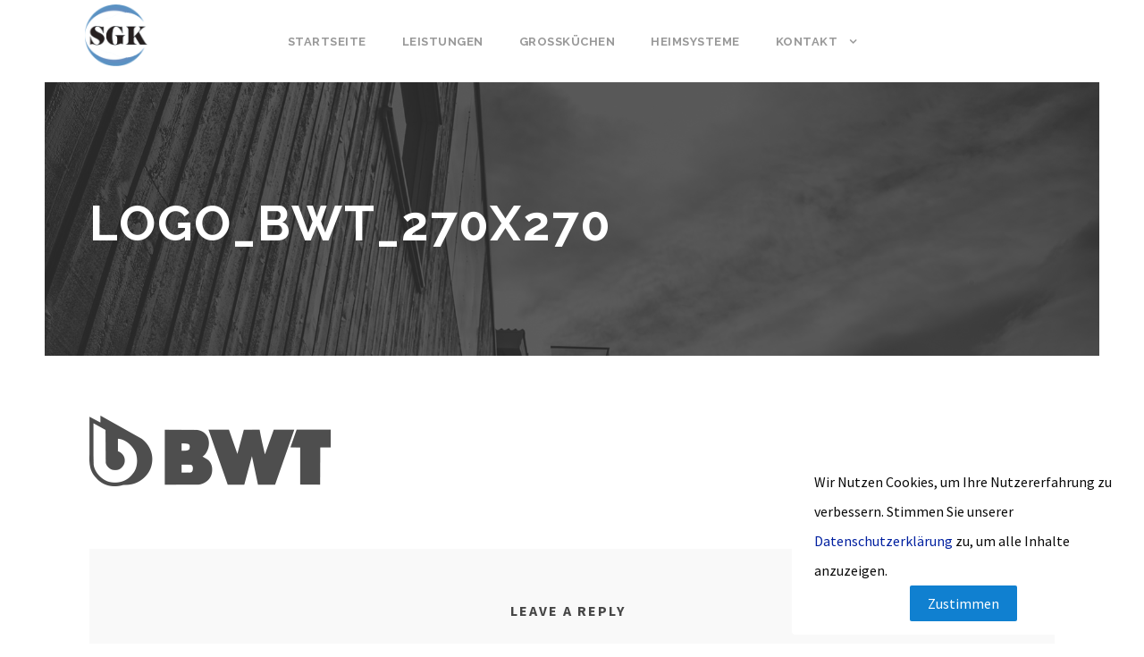

--- FILE ---
content_type: text/html; charset=UTF-8
request_url: https://www.sgk-mv.com/home/logo_bwt_270x270
body_size: 11120
content:
<!DOCTYPE html>
<html lang="de" class="no-js">
<head>
	<meta charset="UTF-8">
	<meta name="viewport" content="width=device-width, initial-scale=1">
	<link rel="profile" href="http://gmpg.org/xfn/11">
	<link rel="pingback" href="https://www.sgk-mv.com/xmlrpc.php">
	<title>Logo_BWT_270x270 &#8211; SGK MV</title>
<meta name='robots' content='max-image-preview:large' />

<!-- All in One SEO Pack 3.2.3 bis Michael Torbert von Semper Fi Web Designob_start_detected [-1,-1] -->

<meta name="keywords"  content="service,notfall,mecklenburg,vorpommern,anschaffung,wartung,installation,fachverband,getränkeschankanlagen,getränkeausschank,sicherheitstechnische prüfung,post,mix,training,warmkarbonatoren,kreislaufkarbonatoren,postmix,postmixschankhähne,spaqa,wasserspender,berater,druckminderer,analog,gaswarn,system,kunde,hygiene,hygieneschulung,schankanlagenreinigung,desinfizieren,kohlendioxid,lebensmittelgase,gaswarngerät,gaswarnanlage,kaffee,siebträger,kaffemschine,siebträgermaschine,desinfektionsverfahren,reinigungsverfahren,störungsbehebung,montage,wasserveredelung,grohe,blue,micro,matic,inbetriebnahme,brixeinstellung,getränketechnik,getränkeservice,reinigung,schankanlagen,winterhalter,bravilor,benamst,melitta,animo,ceado,jura,btw,faema,mahlkönig,necta,reneka,swiss espresso systems,e versys,servomat,steigler,brita,aquico,unterbichler,prosoda,schwerin,lübeck,hamburg,greifswald,waren,müritz,stralsund,rügen,rostock,bad doberan,kühlungsborn,neubrandenburg,neustrelitz,pasewalk,prenzlau,blau am see,güstrow,demmin,wollgast,wolgast,zinnowitz,heringsdorf,dorf mecklenburg,brandenburg,negast,tafelwasser,filter,sanitation,pre-mix,pre,wasser,sprudel,sprudelwasser,m/v,getränke,technik,wechsel,filterwechsel,bierleitungsreinigung,kälte,klima,lüftung,tafelwasseranlage,chemie,reiniger,entkalker,entkalkung,milschaumreiniger,großküchen,großküchentechnik,zapfanlage,zapfhähne,reparaturen,schankanlagenreinigung stralsund,wasserfilter,klarspühler,zubehör,gefährdungsbeurteilung,wiederkehrende prüfung,durchlaufkühler,begleitkühler,bvsg,kombidämpfer,bangmarie,monteur," />

<script type="application/ld+json" class="aioseop-schema">{}</script>
<link rel="canonical" href="https://www.sgk-mv.com/home/logo_bwt_270x270" />
<!-- All in One SEO Pack -->
<link rel='dns-prefetch' href='//www.sgk-mv.com' />
<link rel='dns-prefetch' href='//fonts.googleapis.com' />
<link rel="alternate" type="application/rss+xml" title="SGK MV &raquo; Feed" href="https://www.sgk-mv.com/feed" />
<link rel="alternate" type="application/rss+xml" title="SGK MV &raquo; Kommentar-Feed" href="https://www.sgk-mv.com/comments/feed" />
<link rel="alternate" type="application/rss+xml" title="SGK MV &raquo; Kommentar-Feed zu Logo_BWT_270x270" href="https://www.sgk-mv.com/home/logo_bwt_270x270/feed" />
<script type="text/javascript">
window._wpemojiSettings = {"baseUrl":"https:\/\/s.w.org\/images\/core\/emoji\/14.0.0\/72x72\/","ext":".png","svgUrl":"https:\/\/s.w.org\/images\/core\/emoji\/14.0.0\/svg\/","svgExt":".svg","source":{"concatemoji":"https:\/\/www.sgk-mv.com\/wp-includes\/js\/wp-emoji-release.min.js?ver=6.2.8"}};
/*! This file is auto-generated */
!function(e,a,t){var n,r,o,i=a.createElement("canvas"),p=i.getContext&&i.getContext("2d");function s(e,t){p.clearRect(0,0,i.width,i.height),p.fillText(e,0,0);e=i.toDataURL();return p.clearRect(0,0,i.width,i.height),p.fillText(t,0,0),e===i.toDataURL()}function c(e){var t=a.createElement("script");t.src=e,t.defer=t.type="text/javascript",a.getElementsByTagName("head")[0].appendChild(t)}for(o=Array("flag","emoji"),t.supports={everything:!0,everythingExceptFlag:!0},r=0;r<o.length;r++)t.supports[o[r]]=function(e){if(p&&p.fillText)switch(p.textBaseline="top",p.font="600 32px Arial",e){case"flag":return s("\ud83c\udff3\ufe0f\u200d\u26a7\ufe0f","\ud83c\udff3\ufe0f\u200b\u26a7\ufe0f")?!1:!s("\ud83c\uddfa\ud83c\uddf3","\ud83c\uddfa\u200b\ud83c\uddf3")&&!s("\ud83c\udff4\udb40\udc67\udb40\udc62\udb40\udc65\udb40\udc6e\udb40\udc67\udb40\udc7f","\ud83c\udff4\u200b\udb40\udc67\u200b\udb40\udc62\u200b\udb40\udc65\u200b\udb40\udc6e\u200b\udb40\udc67\u200b\udb40\udc7f");case"emoji":return!s("\ud83e\udef1\ud83c\udffb\u200d\ud83e\udef2\ud83c\udfff","\ud83e\udef1\ud83c\udffb\u200b\ud83e\udef2\ud83c\udfff")}return!1}(o[r]),t.supports.everything=t.supports.everything&&t.supports[o[r]],"flag"!==o[r]&&(t.supports.everythingExceptFlag=t.supports.everythingExceptFlag&&t.supports[o[r]]);t.supports.everythingExceptFlag=t.supports.everythingExceptFlag&&!t.supports.flag,t.DOMReady=!1,t.readyCallback=function(){t.DOMReady=!0},t.supports.everything||(n=function(){t.readyCallback()},a.addEventListener?(a.addEventListener("DOMContentLoaded",n,!1),e.addEventListener("load",n,!1)):(e.attachEvent("onload",n),a.attachEvent("onreadystatechange",function(){"complete"===a.readyState&&t.readyCallback()})),(e=t.source||{}).concatemoji?c(e.concatemoji):e.wpemoji&&e.twemoji&&(c(e.twemoji),c(e.wpemoji)))}(window,document,window._wpemojiSettings);
</script>
<style type="text/css">
img.wp-smiley,
img.emoji {
	display: inline !important;
	border: none !important;
	box-shadow: none !important;
	height: 1em !important;
	width: 1em !important;
	margin: 0 0.07em !important;
	vertical-align: -0.1em !important;
	background: none !important;
	padding: 0 !important;
}
</style>
	<link rel='stylesheet' id='wp-block-library-css' href='https://www.sgk-mv.com/wp-includes/css/dist/block-library/style.min.css?ver=6.2.8' type='text/css' media='all' />
<link rel='stylesheet' id='classic-theme-styles-css' href='https://www.sgk-mv.com/wp-includes/css/classic-themes.min.css?ver=6.2.8' type='text/css' media='all' />
<style id='global-styles-inline-css' type='text/css'>
body{--wp--preset--color--black: #000000;--wp--preset--color--cyan-bluish-gray: #abb8c3;--wp--preset--color--white: #ffffff;--wp--preset--color--pale-pink: #f78da7;--wp--preset--color--vivid-red: #cf2e2e;--wp--preset--color--luminous-vivid-orange: #ff6900;--wp--preset--color--luminous-vivid-amber: #fcb900;--wp--preset--color--light-green-cyan: #7bdcb5;--wp--preset--color--vivid-green-cyan: #00d084;--wp--preset--color--pale-cyan-blue: #8ed1fc;--wp--preset--color--vivid-cyan-blue: #0693e3;--wp--preset--color--vivid-purple: #9b51e0;--wp--preset--gradient--vivid-cyan-blue-to-vivid-purple: linear-gradient(135deg,rgba(6,147,227,1) 0%,rgb(155,81,224) 100%);--wp--preset--gradient--light-green-cyan-to-vivid-green-cyan: linear-gradient(135deg,rgb(122,220,180) 0%,rgb(0,208,130) 100%);--wp--preset--gradient--luminous-vivid-amber-to-luminous-vivid-orange: linear-gradient(135deg,rgba(252,185,0,1) 0%,rgba(255,105,0,1) 100%);--wp--preset--gradient--luminous-vivid-orange-to-vivid-red: linear-gradient(135deg,rgba(255,105,0,1) 0%,rgb(207,46,46) 100%);--wp--preset--gradient--very-light-gray-to-cyan-bluish-gray: linear-gradient(135deg,rgb(238,238,238) 0%,rgb(169,184,195) 100%);--wp--preset--gradient--cool-to-warm-spectrum: linear-gradient(135deg,rgb(74,234,220) 0%,rgb(151,120,209) 20%,rgb(207,42,186) 40%,rgb(238,44,130) 60%,rgb(251,105,98) 80%,rgb(254,248,76) 100%);--wp--preset--gradient--blush-light-purple: linear-gradient(135deg,rgb(255,206,236) 0%,rgb(152,150,240) 100%);--wp--preset--gradient--blush-bordeaux: linear-gradient(135deg,rgb(254,205,165) 0%,rgb(254,45,45) 50%,rgb(107,0,62) 100%);--wp--preset--gradient--luminous-dusk: linear-gradient(135deg,rgb(255,203,112) 0%,rgb(199,81,192) 50%,rgb(65,88,208) 100%);--wp--preset--gradient--pale-ocean: linear-gradient(135deg,rgb(255,245,203) 0%,rgb(182,227,212) 50%,rgb(51,167,181) 100%);--wp--preset--gradient--electric-grass: linear-gradient(135deg,rgb(202,248,128) 0%,rgb(113,206,126) 100%);--wp--preset--gradient--midnight: linear-gradient(135deg,rgb(2,3,129) 0%,rgb(40,116,252) 100%);--wp--preset--duotone--dark-grayscale: url('#wp-duotone-dark-grayscale');--wp--preset--duotone--grayscale: url('#wp-duotone-grayscale');--wp--preset--duotone--purple-yellow: url('#wp-duotone-purple-yellow');--wp--preset--duotone--blue-red: url('#wp-duotone-blue-red');--wp--preset--duotone--midnight: url('#wp-duotone-midnight');--wp--preset--duotone--magenta-yellow: url('#wp-duotone-magenta-yellow');--wp--preset--duotone--purple-green: url('#wp-duotone-purple-green');--wp--preset--duotone--blue-orange: url('#wp-duotone-blue-orange');--wp--preset--font-size--small: 13px;--wp--preset--font-size--medium: 20px;--wp--preset--font-size--large: 36px;--wp--preset--font-size--x-large: 42px;--wp--preset--spacing--20: 0.44rem;--wp--preset--spacing--30: 0.67rem;--wp--preset--spacing--40: 1rem;--wp--preset--spacing--50: 1.5rem;--wp--preset--spacing--60: 2.25rem;--wp--preset--spacing--70: 3.38rem;--wp--preset--spacing--80: 5.06rem;--wp--preset--shadow--natural: 6px 6px 9px rgba(0, 0, 0, 0.2);--wp--preset--shadow--deep: 12px 12px 50px rgba(0, 0, 0, 0.4);--wp--preset--shadow--sharp: 6px 6px 0px rgba(0, 0, 0, 0.2);--wp--preset--shadow--outlined: 6px 6px 0px -3px rgba(255, 255, 255, 1), 6px 6px rgba(0, 0, 0, 1);--wp--preset--shadow--crisp: 6px 6px 0px rgba(0, 0, 0, 1);}:where(.is-layout-flex){gap: 0.5em;}body .is-layout-flow > .alignleft{float: left;margin-inline-start: 0;margin-inline-end: 2em;}body .is-layout-flow > .alignright{float: right;margin-inline-start: 2em;margin-inline-end: 0;}body .is-layout-flow > .aligncenter{margin-left: auto !important;margin-right: auto !important;}body .is-layout-constrained > .alignleft{float: left;margin-inline-start: 0;margin-inline-end: 2em;}body .is-layout-constrained > .alignright{float: right;margin-inline-start: 2em;margin-inline-end: 0;}body .is-layout-constrained > .aligncenter{margin-left: auto !important;margin-right: auto !important;}body .is-layout-constrained > :where(:not(.alignleft):not(.alignright):not(.alignfull)){max-width: var(--wp--style--global--content-size);margin-left: auto !important;margin-right: auto !important;}body .is-layout-constrained > .alignwide{max-width: var(--wp--style--global--wide-size);}body .is-layout-flex{display: flex;}body .is-layout-flex{flex-wrap: wrap;align-items: center;}body .is-layout-flex > *{margin: 0;}:where(.wp-block-columns.is-layout-flex){gap: 2em;}.has-black-color{color: var(--wp--preset--color--black) !important;}.has-cyan-bluish-gray-color{color: var(--wp--preset--color--cyan-bluish-gray) !important;}.has-white-color{color: var(--wp--preset--color--white) !important;}.has-pale-pink-color{color: var(--wp--preset--color--pale-pink) !important;}.has-vivid-red-color{color: var(--wp--preset--color--vivid-red) !important;}.has-luminous-vivid-orange-color{color: var(--wp--preset--color--luminous-vivid-orange) !important;}.has-luminous-vivid-amber-color{color: var(--wp--preset--color--luminous-vivid-amber) !important;}.has-light-green-cyan-color{color: var(--wp--preset--color--light-green-cyan) !important;}.has-vivid-green-cyan-color{color: var(--wp--preset--color--vivid-green-cyan) !important;}.has-pale-cyan-blue-color{color: var(--wp--preset--color--pale-cyan-blue) !important;}.has-vivid-cyan-blue-color{color: var(--wp--preset--color--vivid-cyan-blue) !important;}.has-vivid-purple-color{color: var(--wp--preset--color--vivid-purple) !important;}.has-black-background-color{background-color: var(--wp--preset--color--black) !important;}.has-cyan-bluish-gray-background-color{background-color: var(--wp--preset--color--cyan-bluish-gray) !important;}.has-white-background-color{background-color: var(--wp--preset--color--white) !important;}.has-pale-pink-background-color{background-color: var(--wp--preset--color--pale-pink) !important;}.has-vivid-red-background-color{background-color: var(--wp--preset--color--vivid-red) !important;}.has-luminous-vivid-orange-background-color{background-color: var(--wp--preset--color--luminous-vivid-orange) !important;}.has-luminous-vivid-amber-background-color{background-color: var(--wp--preset--color--luminous-vivid-amber) !important;}.has-light-green-cyan-background-color{background-color: var(--wp--preset--color--light-green-cyan) !important;}.has-vivid-green-cyan-background-color{background-color: var(--wp--preset--color--vivid-green-cyan) !important;}.has-pale-cyan-blue-background-color{background-color: var(--wp--preset--color--pale-cyan-blue) !important;}.has-vivid-cyan-blue-background-color{background-color: var(--wp--preset--color--vivid-cyan-blue) !important;}.has-vivid-purple-background-color{background-color: var(--wp--preset--color--vivid-purple) !important;}.has-black-border-color{border-color: var(--wp--preset--color--black) !important;}.has-cyan-bluish-gray-border-color{border-color: var(--wp--preset--color--cyan-bluish-gray) !important;}.has-white-border-color{border-color: var(--wp--preset--color--white) !important;}.has-pale-pink-border-color{border-color: var(--wp--preset--color--pale-pink) !important;}.has-vivid-red-border-color{border-color: var(--wp--preset--color--vivid-red) !important;}.has-luminous-vivid-orange-border-color{border-color: var(--wp--preset--color--luminous-vivid-orange) !important;}.has-luminous-vivid-amber-border-color{border-color: var(--wp--preset--color--luminous-vivid-amber) !important;}.has-light-green-cyan-border-color{border-color: var(--wp--preset--color--light-green-cyan) !important;}.has-vivid-green-cyan-border-color{border-color: var(--wp--preset--color--vivid-green-cyan) !important;}.has-pale-cyan-blue-border-color{border-color: var(--wp--preset--color--pale-cyan-blue) !important;}.has-vivid-cyan-blue-border-color{border-color: var(--wp--preset--color--vivid-cyan-blue) !important;}.has-vivid-purple-border-color{border-color: var(--wp--preset--color--vivid-purple) !important;}.has-vivid-cyan-blue-to-vivid-purple-gradient-background{background: var(--wp--preset--gradient--vivid-cyan-blue-to-vivid-purple) !important;}.has-light-green-cyan-to-vivid-green-cyan-gradient-background{background: var(--wp--preset--gradient--light-green-cyan-to-vivid-green-cyan) !important;}.has-luminous-vivid-amber-to-luminous-vivid-orange-gradient-background{background: var(--wp--preset--gradient--luminous-vivid-amber-to-luminous-vivid-orange) !important;}.has-luminous-vivid-orange-to-vivid-red-gradient-background{background: var(--wp--preset--gradient--luminous-vivid-orange-to-vivid-red) !important;}.has-very-light-gray-to-cyan-bluish-gray-gradient-background{background: var(--wp--preset--gradient--very-light-gray-to-cyan-bluish-gray) !important;}.has-cool-to-warm-spectrum-gradient-background{background: var(--wp--preset--gradient--cool-to-warm-spectrum) !important;}.has-blush-light-purple-gradient-background{background: var(--wp--preset--gradient--blush-light-purple) !important;}.has-blush-bordeaux-gradient-background{background: var(--wp--preset--gradient--blush-bordeaux) !important;}.has-luminous-dusk-gradient-background{background: var(--wp--preset--gradient--luminous-dusk) !important;}.has-pale-ocean-gradient-background{background: var(--wp--preset--gradient--pale-ocean) !important;}.has-electric-grass-gradient-background{background: var(--wp--preset--gradient--electric-grass) !important;}.has-midnight-gradient-background{background: var(--wp--preset--gradient--midnight) !important;}.has-small-font-size{font-size: var(--wp--preset--font-size--small) !important;}.has-medium-font-size{font-size: var(--wp--preset--font-size--medium) !important;}.has-large-font-size{font-size: var(--wp--preset--font-size--large) !important;}.has-x-large-font-size{font-size: var(--wp--preset--font-size--x-large) !important;}
.wp-block-navigation a:where(:not(.wp-element-button)){color: inherit;}
:where(.wp-block-columns.is-layout-flex){gap: 2em;}
.wp-block-pullquote{font-size: 1.5em;line-height: 1.6;}
</style>
<link rel='stylesheet' id='contact-form-7-css' href='https://www.sgk-mv.com/wp-content/plugins/contact-form-7/includes/css/styles.css?ver=5.1.4' type='text/css' media='all' />
<link rel='stylesheet' id='gdlr-core-google-font-css' href='https://fonts.googleapis.com/css?family=Raleway%3A100%2C100italic%2C200%2C200italic%2C300%2C300italic%2Cregular%2Citalic%2C500%2C500italic%2C600%2C600italic%2C700%2C700italic%2C800%2C800italic%2C900%2C900italic%7CSource+Sans+Pro%3A200%2C200italic%2C300%2C300italic%2Cregular%2Citalic%2C600%2C600italic%2C700%2C700italic%2C900%2C900italic%7COpen+Sans%3A300%2C300italic%2Cregular%2Citalic%2C600%2C600italic%2C700%2C700italic%2C800%2C800italic&#038;subset=latin%2Clatin-ext%2Ccyrillic-ext%2Cvietnamese%2Ccyrillic%2Cgreek-ext%2Cgreek&#038;ver=6.2.8' type='text/css' media='all' />
<link rel='stylesheet' id='rs-plugin-settings-css' href='https://www.sgk-mv.com/wp-content/plugins/revslider/public/assets/css/settings.css?ver=5.4.5.1' type='text/css' media='all' />
<style id='rs-plugin-settings-inline-css' type='text/css'>
#rs-demo-id {}
</style>
<link rel='stylesheet' id='wpca-core-css' href='https://www.sgk-mv.com/wp-content/plugins/wp-cookie-allow/modules/core/css/wpca-core.min.css?ver=3.2.4' type='text/css' media='all' />
<link rel='stylesheet' id='wpca-replacement-css' href='https://www.sgk-mv.com/wp-content/plugins/wp-cookie-allow/modules/automate-replace/css/wpca-replacement.min.css?ver=3.2.4' type='text/css' media='all' />
<link rel='stylesheet' id='wpca-frontend-css' href='https://www.sgk-mv.com/wp-content/plugins/wp-cookie-allow/modules/frontend/css/wpca-frontend.min.css?ver=3.2.4' type='text/css' media='all' />
<link rel='stylesheet' id='gdlr-core-plugin-css' href='https://www.sgk-mv.com/wp-content/plugins/goodlayers-core/plugins/combine/style.css?ver=6.2.8' type='text/css' media='all' />
<link rel='stylesheet' id='gdlr-core-page-builder-css' href='https://www.sgk-mv.com/wp-content/plugins/goodlayers-core/include/css/page-builder.css?ver=6.2.8' type='text/css' media='all' />
<link rel='stylesheet' id='font-awesome-css' href='https://www.sgk-mv.com/wp-content/themes/infinite/plugins/font-awesome/css/font-awesome.min.css?ver=6.2.8' type='text/css' media='all' />
<link rel='stylesheet' id='font-elegant-css' href='https://www.sgk-mv.com/wp-content/themes/infinite/plugins/elegant-font/style.css?ver=6.2.8' type='text/css' media='all' />
<link rel='stylesheet' id='infinite-style-core-css' href='https://www.sgk-mv.com/wp-content/themes/infinite/css/style-core.css?ver=6.2.8' type='text/css' media='all' />
<link rel='stylesheet' id='infinite-custom-style-css' href='https://www.sgk-mv.com/wp-content/uploads/gdlr-style-custom.css?1737368570&#038;ver=6.2.8' type='text/css' media='all' />
				<script type='text/javascript'>
				/* <![CDATA[ */
				var wpcaData = {"ns":"wpca","nonce":"890777a75c","wpurl":"https:\/\/www.sgk-mv.com","domain":"sgk-mv.com","ajaxurl":"https:\/\/www.sgk-mv.com\/wp-admin\/admin-ajax.php","referer":false,"currenturl":"https:\/\/www.sgk-mv.com\/home\/logo_bwt_270x270","isms":false,"mspath":"\/","ssl":true,"cookieNameConsent":"wpca_consent","cookieNameCc":"wpca_cc","doPlaceholder":true,"layout":"box","cookieExpire":365,"cookiesBeforeConsent":1,"consentMethod":1,"cookiePolicyCssClass":"wpca-cookie-policy-link","cookiePolicyPathRel":"","queryVarBypass":"wpca_bypass_consent","doLayer":false,"hasClose":false,"useXAsDismiss":false,"minScrollTop":0,"cookiePath":"\/","cookieDomain":"","resettedConsent":false,"bypassingConsent":false,"allowedCc":["functional","analytical","social-media","advertising","other"],"requiredCc":["functional"],"replaceResetBtn":true};
				/* ]]> */
				</script>
				<script type='text/javascript' src='https://www.sgk-mv.com/wp-includes/js/jquery/jquery.min.js?ver=3.6.4' id='jquery-core-js'></script>
<script type='text/javascript' src='https://www.sgk-mv.com/wp-includes/js/jquery/jquery-migrate.min.js?ver=3.4.0' id='jquery-migrate-js'></script>
<script type='text/javascript' src='https://www.sgk-mv.com/wp-content/plugins/revslider/public/assets/js/jquery.themepunch.tools.min.js?ver=5.4.5.1' id='tp-tools-js'></script>
<script type='text/javascript' src='https://www.sgk-mv.com/wp-content/plugins/revslider/public/assets/js/jquery.themepunch.revolution.min.js?ver=5.4.5.1' id='revmin-js'></script>
<script type='text/javascript' src='https://www.sgk-mv.com/wp-content/plugins/wp-cookie-allow/assets/js/global.min.js?ver=3.2.4' id='wpca-global-js'></script>
<script type='text/javascript' src='https://www.sgk-mv.com/wp-content/plugins/wp-cookie-allow/modules/frontend/js/wpca-frontend.min.js?ver=3.2.4' id='wpca-frontend-js'></script>
<!--[if lt IE 9]>
<script type='text/javascript' src='https://www.sgk-mv.com/wp-content/themes/infinite/js/html5.js?ver=6.2.8' id='infinite-html5js-js'></script>
<![endif]-->
<link rel="https://api.w.org/" href="https://www.sgk-mv.com/wp-json/" /><link rel="alternate" type="application/json" href="https://www.sgk-mv.com/wp-json/wp/v2/media/127" /><link rel="EditURI" type="application/rsd+xml" title="RSD" href="https://www.sgk-mv.com/xmlrpc.php?rsd" />
<link rel="wlwmanifest" type="application/wlwmanifest+xml" href="https://www.sgk-mv.com/wp-includes/wlwmanifest.xml" />
<meta name="generator" content="WordPress 6.2.8" />
<link rel='shortlink' href='https://www.sgk-mv.com/?p=127' />
<link rel="alternate" type="application/json+oembed" href="https://www.sgk-mv.com/wp-json/oembed/1.0/embed?url=https%3A%2F%2Fwww.sgk-mv.com%2Fhome%2Flogo_bwt_270x270" />
<link rel="alternate" type="text/xml+oembed" href="https://www.sgk-mv.com/wp-json/oembed/1.0/embed?url=https%3A%2F%2Fwww.sgk-mv.com%2Fhome%2Flogo_bwt_270x270&#038;format=xml" />
<style type="text/css">.recentcomments a{display:inline !important;padding:0 !important;margin:0 !important;}</style>			

<!-- WeePie Cookie Allow Plugin - V3.2.4 - http://www.weepie-plugins.com/cookie-allow/ -->
<style type="text/css">
.wpca-btn-accept{background:rgba(16,128,208,1);color:#FFFFFF}
.wpca-btn-accept:hover,.wpca-btn-accept:focus,.wpca-btn-accept:active{background:rgba(15,110,179,1);color:#FFFFFF}
.wpca-btn-decline{background:rgba(208,76,32, 1); color:#FFFFFF}
.wpca-btn-decline:hover,.wpca-btn-decline:focus,.wpca-btn-decline:active{background:rgba(209,58,8,1);color:#FFFFFF}
.wpca-btn-reset-consent{background:rgba(208,76,32,1);color:#FFFFFF}
.wpca-btn-reset-consent:hover,.wpca-btn-reset-consent:focus,.wpca-btn-reset-consent:active{background:rgba(209,58,8,1);color:#FFFFFF}
/* Cookie Category settings */
.wpca-cc-sett-box{background-color:#ECECEC;border-radius:4px;padding:15px}
.wpca-cc-sett-box .wpca-btn-cc-default-sett{background:rgba(61,159,196,1);color:#FFFFFF}
.wpca-cc-sett-box .wpca-btn-cc-default-sett:hover,.wpca-cc-sett-box .wpca-btn-cc-default-sett:focus,.wpca-cc-sett-box .wpca-btn-cc-default-sett:active {background:rgba(33,152,196,1);color:#FFFFFF}
.wpca-cc-sett-box .wpca-btn-cc-save-sett{background:rgba(124,223,70,1);color:#FFFFFF}
.wpca-cc-sett-box .wpca-btn-cc-save-sett:hover,.wpca-cc-sett-box .wpca-btn-cc-save-sett:focus,.wpca-cc-sett-box .wpca-btn-cc-save-sett:active{background:rgba(116,216,58,1);color:#FFFFFF}
#wpca-box{width:30%;min-height:10%;border-radius:4px;margin:10px;}
#wpca-box{ background:rgba(255,255,255,0.95);filter: alpha(opacity=95);}
#wpca-box-content, #wpca-box-content > p{color:#0a0a0a}
#wpca-box a{color:#0020a0}
#wpca-box a:hover{color:#1080d0}
			
</style>
<!-- //END WeePie Cookie Allow Plugin -->
<meta name="generator" content="Powered by Slider Revolution 5.4.5.1 - responsive, Mobile-Friendly Slider Plugin for WordPress with comfortable drag and drop interface." />
<link rel="icon" href="https://www.sgk-mv.com/wp-content/uploads/2024/07/cropped-PHOTO-2020-12-02-14-14-20-32x32.jpg" sizes="32x32" />
<link rel="icon" href="https://www.sgk-mv.com/wp-content/uploads/2024/07/cropped-PHOTO-2020-12-02-14-14-20-192x192.jpg" sizes="192x192" />
<link rel="apple-touch-icon" href="https://www.sgk-mv.com/wp-content/uploads/2024/07/cropped-PHOTO-2020-12-02-14-14-20-180x180.jpg" />
<meta name="msapplication-TileImage" content="https://www.sgk-mv.com/wp-content/uploads/2024/07/cropped-PHOTO-2020-12-02-14-14-20-270x270.jpg" />
<script type="text/javascript">function setREVStartSize(e){
				try{ var i=jQuery(window).width(),t=9999,r=0,n=0,l=0,f=0,s=0,h=0;					
					if(e.responsiveLevels&&(jQuery.each(e.responsiveLevels,function(e,f){f>i&&(t=r=f,l=e),i>f&&f>r&&(r=f,n=e)}),t>r&&(l=n)),f=e.gridheight[l]||e.gridheight[0]||e.gridheight,s=e.gridwidth[l]||e.gridwidth[0]||e.gridwidth,h=i/s,h=h>1?1:h,f=Math.round(h*f),"fullscreen"==e.sliderLayout){var u=(e.c.width(),jQuery(window).height());if(void 0!=e.fullScreenOffsetContainer){var c=e.fullScreenOffsetContainer.split(",");if (c) jQuery.each(c,function(e,i){u=jQuery(i).length>0?u-jQuery(i).outerHeight(!0):u}),e.fullScreenOffset.split("%").length>1&&void 0!=e.fullScreenOffset&&e.fullScreenOffset.length>0?u-=jQuery(window).height()*parseInt(e.fullScreenOffset,0)/100:void 0!=e.fullScreenOffset&&e.fullScreenOffset.length>0&&(u-=parseInt(e.fullScreenOffset,0))}f=u}else void 0!=e.minHeight&&f<e.minHeight&&(f=e.minHeight);e.c.closest(".rev_slider_wrapper").css({height:f})					
				}catch(d){console.log("Failure at Presize of Slider:"+d)}
			};</script>
</head>

<body class="attachment attachment-template-default attachmentid-127 attachment-png gdlr-core-body infinite-body infinite-body-front infinite-boxed  infinite-with-sticky-navigation  infinite-blockquote-style-1 gdlr-core-link-to-lightbox">
<div class="infinite-mobile-header-wrap" ><div class="infinite-mobile-header infinite-header-background infinite-style-slide infinite-sticky-mobile-navigation " id="infinite-mobile-header" ><div class="infinite-mobile-header-container infinite-container clearfix" ><div class="infinite-logo  infinite-item-pdlr"><div class="infinite-logo-inner"><a href="https://www.sgk-mv.com/" ><img src="https://www.sgk-mv.com/wp-content/uploads/2018/08/preview.png" alt="service, Notfall, Mecklenburg, Vorpommern, Anschaffung, Wartung, installation, Fachverband, getränkeschankanlagen, Getränkeausschank, sicherheitstechnische Prüfung, post, mix, training, warmkarbonatoren, kreislaufkarbonatoren, Postmix, postmixschankhähne, spaqa, wasserspender, berater, druckminderer, analog, gaswarn, system, Kunde, hygiene, Hygieneschulung, schankanlagenreinigung, desinfizieren, Kohlendioxid, Lebensmittelgase, gaswarngerät, Gaswarnanlage, Kaffee, siebträger, kaffemschine, siebträgermaschine, desinfektionsverfahren, reinigungsverfahren, Störungsbehebung, montage, Wasserveredelung, grohe, blue, micro, Matic, Inbetriebnahme, brixeinstellung, Getränketechnik, Getränkeservice, Reinigung, Schankanlagen, schankanlagenreinigung, Winterhalter, bravilor, benamst, melitta, animo, ceado, jura, btw, Faema, Mahlkönig, necta, reneka, Swiss espresso systems, e versys, servomat, Steigler, brita, aquico, unterbichler, prosoda, schwerin, lübeck, hamburg, greifswald, waren, müritz, Stralsund, rügen, Rostock, bad doberan, Kühlungsborn, Neubrandenburg, Neustrelitz, pasewalk, prenzlau, blau am see, güstrow, demmin, Wollgast, wolgast, zinnowitz, Heringsdorf, Dorf Mecklenburg, Mecklenburg, Vorpommern, Brandenburg, hamburg, negast, Tafelwasser, Filter, sanitation, pre-mix, pre, mix, Wasser, Sprudel, Sprudelwasser, Wasserspender, m/v, Getränke, Technik, Filter, Wechsel, Filterwechsel, getränketechnik, Schankanlagen, Bierleitungsreinigung, Kälte, Klima, Lüftung, Sanitation, Wartung, Tafelwasseranlage, Tafelwasser, Wasserspender, Chemie, Reiniger, Entkalker, Entkalkung, Milschaumreiniger, Großküchen, Großküchentechnik, Zapfanlage, Zapfhähne, Reparaturen, Schankanlagenreinigung Stralsund, Filter, Wasserfilter, Klarspühler, Zubehör, Gefährdungsbeurteilung, Wiederkehrende Prüfung, Sicherheitstechnische Prüfung," width="303" height="300" /></a></div></div><div class="infinite-mobile-menu-right" ><div class="infinite-mobile-menu" ><a class="infinite-mm-menu-button infinite-mobile-menu-button infinite-mobile-button-hamburger-with-border" href="#infinite-mobile-menu" ><i class="fa fa-bars" ></i></a><div class="infinite-mm-menu-wrap infinite-navigation-font" id="infinite-mobile-menu" data-slide="right" ><ul id="menu-hauptmenue" class="m-menu"><li class="menu-item menu-item-type-post_type menu-item-object-page menu-item-home menu-item-202"><a href="https://www.sgk-mv.com/">Startseite</a></li>
<li class="menu-item menu-item-type-post_type menu-item-object-page menu-item-24"><a href="https://www.sgk-mv.com/leistungen">Leistungen</a></li>
<li class="menu-item menu-item-type-post_type menu-item-object-page menu-item-236"><a href="https://www.sgk-mv.com/grosskuechentechnik-klima-gastrotechnik">Großküchen</a></li>
<li class="menu-item menu-item-type-post_type menu-item-object-page menu-item-25"><a href="https://www.sgk-mv.com/heimsysteme">Heimsysteme</a></li>
<li class="menu-item menu-item-type-post_type menu-item-object-page menu-item-has-children menu-item-26"><a href="https://www.sgk-mv.com/kontakt">Kontakt</a>
<ul class="sub-menu">
	<li class="menu-item menu-item-type-post_type menu-item-object-page menu-item-27"><a href="https://www.sgk-mv.com/kontakt/impressum">Impressum</a></li>
	<li class="menu-item menu-item-type-post_type menu-item-object-page menu-item-28"><a href="https://www.sgk-mv.com/kontakt/datenschutz">Datenschutz</a></li>
</ul>
</li>
</ul></div></div></div></div></div></div><div class="infinite-body-outer-wrapper ">
		<div class="infinite-body-wrapper clearfix ">
		
<header class="infinite-header-wrap infinite-header-style-plain  infinite-style-center-menu infinite-sticky-navigation infinite-style-slide" data-navigation-offset="75px"  >
	<div class="infinite-header-background" ></div>
	<div class="infinite-header-container  infinite-header-full">
			
		<div class="infinite-header-container-inner clearfix">
			<div class="infinite-logo  infinite-item-pdlr"><div class="infinite-logo-inner"><a href="https://www.sgk-mv.com/" ><img src="https://www.sgk-mv.com/wp-content/uploads/2018/08/preview.png" alt="service, Notfall, Mecklenburg, Vorpommern, Anschaffung, Wartung, installation, Fachverband, getränkeschankanlagen, Getränkeausschank, sicherheitstechnische Prüfung, post, mix, training, warmkarbonatoren, kreislaufkarbonatoren, Postmix, postmixschankhähne, spaqa, wasserspender, berater, druckminderer, analog, gaswarn, system, Kunde, hygiene, Hygieneschulung, schankanlagenreinigung, desinfizieren, Kohlendioxid, Lebensmittelgase, gaswarngerät, Gaswarnanlage, Kaffee, siebträger, kaffemschine, siebträgermaschine, desinfektionsverfahren, reinigungsverfahren, Störungsbehebung, montage, Wasserveredelung, grohe, blue, micro, Matic, Inbetriebnahme, brixeinstellung, Getränketechnik, Getränkeservice, Reinigung, Schankanlagen, schankanlagenreinigung, Winterhalter, bravilor, benamst, melitta, animo, ceado, jura, btw, Faema, Mahlkönig, necta, reneka, Swiss espresso systems, e versys, servomat, Steigler, brita, aquico, unterbichler, prosoda, schwerin, lübeck, hamburg, greifswald, waren, müritz, Stralsund, rügen, Rostock, bad doberan, Kühlungsborn, Neubrandenburg, Neustrelitz, pasewalk, prenzlau, blau am see, güstrow, demmin, Wollgast, wolgast, zinnowitz, Heringsdorf, Dorf Mecklenburg, Mecklenburg, Vorpommern, Brandenburg, hamburg, negast, Tafelwasser, Filter, sanitation, pre-mix, pre, mix, Wasser, Sprudel, Sprudelwasser, Wasserspender, m/v, Getränke, Technik, Filter, Wechsel, Filterwechsel, getränketechnik, Schankanlagen, Bierleitungsreinigung, Kälte, Klima, Lüftung, Sanitation, Wartung, Tafelwasseranlage, Tafelwasser, Wasserspender, Chemie, Reiniger, Entkalker, Entkalkung, Milschaumreiniger, Großküchen, Großküchentechnik, Zapfanlage, Zapfhähne, Reparaturen, Schankanlagenreinigung Stralsund, Filter, Wasserfilter, Klarspühler, Zubehör, Gefährdungsbeurteilung, Wiederkehrende Prüfung, Sicherheitstechnische Prüfung," width="303" height="300" /></a></div></div>			<div class="infinite-navigation infinite-item-pdlr clearfix infinite-navigation-submenu-indicator " >
			<div class="infinite-main-menu" id="infinite-main-menu" ><ul id="menu-hauptmenue-1" class="sf-menu"><li  class="menu-item menu-item-type-post_type menu-item-object-page menu-item-home menu-item-202 infinite-normal-menu"><a href="https://www.sgk-mv.com/">Startseite</a></li>
<li  class="menu-item menu-item-type-post_type menu-item-object-page menu-item-24 infinite-normal-menu"><a href="https://www.sgk-mv.com/leistungen">Leistungen</a></li>
<li  class="menu-item menu-item-type-post_type menu-item-object-page menu-item-236 infinite-normal-menu"><a href="https://www.sgk-mv.com/grosskuechentechnik-klima-gastrotechnik">Großküchen</a></li>
<li  class="menu-item menu-item-type-post_type menu-item-object-page menu-item-25 infinite-normal-menu"><a href="https://www.sgk-mv.com/heimsysteme">Heimsysteme</a></li>
<li  class="menu-item menu-item-type-post_type menu-item-object-page menu-item-has-children menu-item-26 infinite-normal-menu"><a href="https://www.sgk-mv.com/kontakt" class="sf-with-ul-pre">Kontakt</a>
<ul class="sub-menu">
	<li  class="menu-item menu-item-type-post_type menu-item-object-page menu-item-27" data-size="60"><a href="https://www.sgk-mv.com/kontakt/impressum">Impressum</a></li>
	<li  class="menu-item menu-item-type-post_type menu-item-object-page menu-item-28" data-size="60"><a href="https://www.sgk-mv.com/kontakt/datenschutz">Datenschutz</a></li>
</ul>
</li>
</ul><div class="infinite-navigation-slide-bar" id="infinite-navigation-slide-bar" ></div></div>			</div><!-- infinite-navigation -->

		</div><!-- infinite-header-inner -->
	</div><!-- infinite-header-container -->
</header><!-- header --><div class="infinite-page-title-wrap  infinite-style-medium infinite-left-align" ><div class="infinite-header-transparent-substitute" ></div><div class="infinite-page-title-overlay"  ></div><div class="infinite-page-title-container infinite-container" ><div class="infinite-page-title-content infinite-item-pdlr"  ><h1 class="infinite-page-title"  >Logo_BWT_270x270</h1></div></div></div>	<div class="infinite-page-wrapper" id="infinite-page-wrapper" ><div class="infinite-content-container infinite-container"><div class="infinite-content-area infinite-item-pdlr infinite-sidebar-style-none clearfix" ><p class="attachment"><a href='https://www.sgk-mv.com/wp-content/uploads/2018/02/Logo_BWT_270x270-e1519858734703.png'><img width="270" height="96" src="https://www.sgk-mv.com/wp-content/uploads/2018/02/Logo_BWT_270x270-e1519858734703.png" class="attachment-medium size-medium" alt="" decoding="async" loading="lazy" /></a></p>
</div></div><div class="gdlr-core-page-builder-body"></div><div class="infinite-page-comment-container infinite-container" ><div class="infinite-page-comments infinite-item-pdlr" >
<div id="comments" class="infinite-comments-area">
	<div id="respond" class="comment-respond">
		<h4 id="reply-title" class="comment-reply-title infinite-content-font">Leave a Reply <small><a rel="nofollow" id="cancel-comment-reply-link" href="/home/logo_bwt_270x270#respond" style="display:none;">Cancel Reply</a></small></h4><form action="https://www.sgk-mv.com/wp-comments-post.php" method="post" id="commentform" class="comment-form" novalidate><div class="comment-form-comment"><textarea id="comment" name="comment" cols="45" rows="8" aria-required="true" placeholder="Comment*" ></textarea></div><div class="comment-form-head"><div class="infinite-comment-form-author" ><input id="author" name="author" type="text" value="" placeholder="Name*" size="30" aria-required='true' /></div>
<div class="infinite-comment-form-email" ><input id="email" name="email" type="text" value="" placeholder="Email*" size="30" aria-required='true' /></div>
<div class="infinite-comment-form-url" ><input id="url" name="url" type="text" value="" placeholder="Website" size="30" /></div><div class="clear"></div></div>
<p class="comment-form-cookies-consent"><input id="wp-comment-cookies-consent" name="wp-comment-cookies-consent" type="checkbox" value="yes" /> <label for="wp-comment-cookies-consent">Meinen Namen, meine E-Mail-Adresse und meine Website in diesem Browser für die nächste Kommentierung speichern.</label></p>
<p class="form-submit"><input name="submit" type="submit" id="submit" class="submit" value="Post Comment" /> <input type='hidden' name='comment_post_ID' value='127' id='comment_post_ID' />
<input type='hidden' name='comment_parent' id='comment_parent' value='0' />
</p><p style="display: none;"><input type="hidden" id="akismet_comment_nonce" name="akismet_comment_nonce" value="c4b10997aa" /></p><p style="display: none !important;" class="akismet-fields-container" data-prefix="ak_"><label>&#916;<textarea name="ak_hp_textarea" cols="45" rows="8" maxlength="100"></textarea></label><input type="hidden" id="ak_js_1" name="ak_js" value="49"/><script>document.getElementById( "ak_js_1" ).setAttribute( "value", ( new Date() ).getTime() );</script></p></form>	</div><!-- #respond -->
	</div><!-- infinite-comments-area --></div></div></div></div><footer class="infinite-fixed-footer" id="infinite-fixed-footer" ><div class="infinite-copyright-wrapper" ><div class="infinite-copyright-container infinite-container"><div class="infinite-copyright-text infinite-item-pdlr">© 2018 Getränketechnik M/V & <a href="http://media.molchkragen.com" target="_blank" rel="noopener">Molchkragen Media.</a></div></div></div></footer></div><a href="#infinite-top-anchor" class="infinite-footer-back-to-top-button" id="infinite-footer-back-to-top-button"><i class="fa fa-angle-up" ></i></a>
<script type='text/javascript' id='contact-form-7-js-extra'>
/* <![CDATA[ */
var wpcf7 = {"apiSettings":{"root":"https:\/\/www.sgk-mv.com\/wp-json\/contact-form-7\/v1","namespace":"contact-form-7\/v1"}};
/* ]]> */
</script>
<script type='text/javascript' src='https://www.sgk-mv.com/wp-content/plugins/contact-form-7/includes/js/scripts.js?ver=5.1.4' id='contact-form-7-js'></script>
<script type='text/javascript' src='https://www.sgk-mv.com/wp-content/plugins/goodlayers-core/plugins/combine/script.js?ver=6.2.8' id='gdlr-core-plugin-js'></script>
<script type='text/javascript' id='gdlr-core-page-builder-js-extra'>
/* <![CDATA[ */
var gdlr_core_pbf = {"admin":"","video":{"width":"640","height":"360"},"ajax_url":"https:\/\/www.sgk-mv.com\/wp-admin\/admin-ajax.php","ilightbox_skin":"dark"};
/* ]]> */
</script>
<script type='text/javascript' src='https://www.sgk-mv.com/wp-content/plugins/goodlayers-core/include/js/page-builder.js?ver=6.2.8' id='gdlr-core-page-builder-js'></script>
<script type='text/javascript' src='https://www.sgk-mv.com/wp-includes/js/jquery/ui/effect.min.js?ver=1.13.2' id='jquery-effects-core-js'></script>
<script type='text/javascript' id='infinite-script-core-js-extra'>
/* <![CDATA[ */
var infinite_script_core = {"home_url":"https:\/\/www.sgk-mv.com\/"};
/* ]]> */
</script>
<script type='text/javascript' src='https://www.sgk-mv.com/wp-content/themes/infinite/js/script-core.js?ver=1.0.0' id='infinite-script-core-js'></script>
<script type='text/javascript' src='https://www.sgk-mv.com/wp-includes/js/comment-reply.min.js?ver=6.2.8' id='comment-reply-js'></script>
<script defer type='text/javascript' src='https://www.sgk-mv.com/wp-content/plugins/akismet/_inc/akismet-frontend.js?ver=1737368040' id='akismet-frontend-js'></script>
<template id='wpca-placeholer-html'><div class="wpca-replacement-elem wpca-replace-%TYPE% wpca-replace-%CC%" style="background-color:#f4f4f4;"><p>Dieser Inhalt ist blockiert.  Stimmen Sie unserer <a class="wpca-cookie-policy-link" href="https://www.sgk-mv.com/kontakt/datenschutz?wpca_bypass_consent=1" target="_blank">Datenschutzerklärung</a> zu, um alle Inhalte anzuzeigen.
<button class="wpca-btn-accept wpca-btn wpca-btn-hide" data-txt="click to accept cookies" data-txt-processing="Zustimmen...">click to accept cookies</button></p></div></template><div id="wpca-box" class="wpca-lay-out wpca-br wpca-bottom wpca-align-left wpca-btn-align-center wpca-hide group" data-space="10"><div id="wpca-box-inner"><div id="wpca-box-content" class="wpca-lay-out-content"><p>Wir Nutzen Cookies, um Ihre Nutzererfahrung zu verbessern. Stimmen Sie unserer <a class="wpca-cookie-policy-link" href="https://www.sgk-mv.com/kontakt/datenschutz?wpca_bypass_consent=1" target="_blank">Datenschutzerklärung</a> zu, um alle Inhalte anzuzeigen.</p></div><div id="wpca-box-meta" class="wpca-lay-out-meta"><button class="wpca-btn-accept wpca-btn wpca-btn-hide" data-txt="Zustimmen" data-txt-processing="Zustimmen...">Zustimmen</button></div></div></div>
</body>
</html>

--- FILE ---
content_type: text/javascript
request_url: https://www.sgk-mv.com/wp-content/plugins/wp-cookie-allow/modules/frontend/js/wpca-frontend.min.js?ver=3.2.4
body_size: 6413
content:
var WPCAFR=(function(aF){"use strict";var aE={done:false};var g="wpca-show",ao="wpca-hide",aT="wpca-btn",L="wpca-trans-layer",k="hide",af="show",au="wpca-close",s="wpca-placeholer-html",an="wpca-replacement-elem-",c="wpca-top",v="wpca-ct",aR="wpca-cc-sett-box",am="wpca-cc-sett-opions",B="wpca-btn-cc-default-sett",H="wpca-btn-cc-save-sett",aU="wpca-btn-accept",aK="wpca-btn-decline",i="wpca-btn-reset-consent",aY="wpca-blocked",az="wpca-btn-hide",aq="wpca-btn-has-reset",aP="wpca",V="text/template",G="txt",aB="txt-processing",aA="wpca-marked",aN="wpca-marked-data",T="wpca-skip-bckp",U="cat",av="id",x=200,e=200,ap="bar",b="top",ay=0,Y=0,q=30,A=false,f=false,aV=0,X=false,u=false,J=false,a=200,w=false,t=false,y=[],l=[],ai=false,aW={barbox:null,accepting:false,declining:false,resetting:false,savingcc:false},E={barbox:{},ccBox:{},wpadminbar:{},layer:{},privacyBtns:{},privacyBtn:{},closeEl:{}};var ar={names:{consent_after:"wpca.consent:after",decline_after:"wpca.decline:after",reset_after:"wpca.reset:after",cc_saved:"wpca.cc:saved"},getName:function(aZ){var a1="",a0;if("string"!==typeof aZ){return a1}for(a0 in this.names){if(aZ===a0){a1=this.names[a0];break}}return a1},trigger:function(){var a2=false,a1="",a0;if(0<arguments.length){var aZ=arguments[0];if("string"!==typeof aZ){aZ=""}if(1<arguments.length){[].shift.apply(arguments)}}a1=this.getName(aZ);if(""!==a1){aF(window).triggerHandler(a1,arguments)}}};var C={unbind:function(){aF(window).off(ar.names.consent_after,aJ);aF(window).off(ar.names.decline_after,ak);aF(window).off(ar.names.reset_after,o);aF("body").off("click","."+aU,aa);aF("body").off("click","."+aK,n);aF("body").off("click","."+i,Z);E.close.off("click",ad);aF(window).off("click",D);aF("."+am+" input","."+aR).off("click change",aD);aF("."+B,"."+aR).off("click",ae);aF("."+H,"."+aR).off("click",aG);return this},bind:function(aZ){if("undefined"!==typeof aZ&&aZ){unbindEvents()}aF(window).on(ar.names.consent_after,aJ);aF(window).on(ar.names.decline_after,ak);aF(window).on(ar.names.reset_after,o);if(m()){aF("body").on("click","."+aU,aa)}aF("body").on("click","."+aK,n);aF("body").on("click","."+i,Z);aX(aQ,{});if(u){E.close.on("click",ad)}if(aV&&!aE.accepted()&&!aE.declined()){if(7===aV){aF(window).on("click",D)}else{if(6===aV&&!aE.accepted()){aX(W)}else{if(5===aV&&!aE.accepted()){aF(window).on("click",D);aX(W)}else{if(4===aV&&!aE.accepted()){aF(window).on("click",D);aX(W)}else{if(3===aV&&!aE.accepted()){aF(window).on("click",D)}else{if(2===aV&&!aE.accepted()){aX(W)}}}}}}}aF("."+am+" input","."+aR).on("click change",aD);aF("."+B,"."+aR).on("click",ae);aF("."+H,"."+aR).on("click",aG);aF(window).resize(function(){r(aW.barbox);aw(aW.barbox)});return this}};var ah={MutationObzerverObj:null,ready:false,obzervering:false,handlerMutationObzerver:function(a5){try{var a1,a0,a2,a4={},a3=false;for(a1=0;a1<a5.length;a1++){a0=a5[a1];if("childList"===a0.type){if(a0.removedNodes.length){a2=aF(a0.removedNodes[0]);if(a2.isMarked()){a4=a2.data(aN);a3=a2.data(T);if("body"===a4.context&&true!==a3){a4.backup=true;a2.setMarkedDataObj(a4).insertAfter(aF(a0.previousSibling)).hide()}}}}}}catch(aZ){WPCAGLOBAL.log(aZ.message,aZ)}},init:function(){if(!this.ready){this.MutationObzerverObj=new MutationObserver(this.handlerMutationObzerver);this.ready=true}return this},obzerve:function(){if(this.ready){this.MutationObzerverObj.observe(window.document.body,{attributes:true,childList:true,subtree:true});this.obzervering=true}return this},disconnect:function(){if(this.obzervering){this.MutationObzerverObj.disconnect();this.obzervering=false}return this}};var aj={isProcessingBtn:function(){return(aF(this).hasClass(aT)&&aF(this).is("[data-"+G+"]")&&aF(this).is("[data-"+aB+"]"))},isMarked:function(){return(aF(this).is("[data-"+aA+"]")&&aF(this).is("[data-"+aN+"]"))},getMarkedData:function(aZ){if("undefined"===typeof aZ){return null}if(aF(this).isMarked()){var a0=aF(this).data(aN);return("undefined"!==typeof a0[aZ])?a0[aZ]:null}else{return null}},setMarkedDataObj:function(a2){if("undefined"===typeof a2||"object"!==typeof a2){return aF(this)}if(aF(this).isMarked()){var a0,a1=aF(this).data(aN);for(a0 in a2){var aZ=a2[a0];a1[a0]=aZ}aF(this).data(aN,a1).attr("data-"+aN,JSON.stringify(a1))}return aF(this)},cbCheck:function(aZ){if("undefined"===typeof aZ){aZ=true}if("boolean"!==typeof aZ){if(0===parseInt(aZ)){aZ=false}else{if(1===parseInt(aZ)){aZ=true}}}aF(this).prop("checked",aZ);return aF(this)},cbCheckForCategory:function(a1,a3){if("undefined"===typeof a1){return aF(this)}else{if("string"!==typeof a3&&!aF.isArray(a3)){return aF(this)}else{if(!aF(this).hasClass(aR)){return aF(this)}}}if(!aF.isArray(a3)){a3=[a3]}for(var a4=0;a4<a3.length;a4++){var a0=a3[a4],a2=aF(this),aZ=a2.find("."+am+' input[data-cat="'+a0+'"]');if(aZ.length){if(a1&&!aZ.is(":checked")){aZ.cbCheck()}else{if(!a1&&aZ.is(":checked")){aZ.cbCheck(0)}}}}},hideButton:function(aZ){if("undefined"===typeof aZ){aZ=false}if("boolean"!==typeof aZ){if(0===parseInt(aZ)){aZ=false}else{if(1===parseInt(aZ)){aZ=true}}}if(aZ){aF(this).addClass(az)}else{aF(this).removeClass(az)}return aF(this)},hasPlaceholder:function(aZ){return(0<aZ&&0<aF("#"+an+aZ).length)}};function d(aZ,a1,a4,a0,a3,a2){if("undefined"===typeof aZ||"undefined"===typeof a1){throw new Error("Could not set cookie. Name or value is undefined.")}if("undefined"===typeof a4){a4=q}if("undefined"===typeof a0){a0=wpcaData.cookieDomain}if("undefined"===typeof a3){a3=wpcaData.cookiePath}if("undefined"===typeof a2){a2=wpcaData.ssl}WPCAGLOBAL.setKookie(aZ,a1,a4,a0,a3,a2)}function p(aZ,a0,a1){if("undefined"===typeof aZ){throw new Error("Could not delete cookie. Name is undefined.")}if("undefined"===typeof a0){a0=wpcaData.cookieDomain}if("undefined"===typeof a1){a1=wpcaData.cookiePath}WPCAGLOBAL.eraseKookie(aZ,a0,a1)}function aH(aZ){return WPCAGLOBAL.readKookie(aZ)}function ag(){return aF("."+aU).length}function P(){return aF("."+aK).length}function j(){return aF("."+i).length}function m(){return(-1===[5,6,7].indexOf(aV))}function z(){return(null!=wpcaData.cookiesBeforeConsent&&3===wpcaData.cookiesBeforeConsent)}function h(aZ){return(-1!==wpcaData.allowedCc.indexOf(aZ))}function R(aZ){var a3=[];for(var a1=0;a1<wpcaData.requiredCc.length;a1++){var a2=wpcaData.requiredCc[a1];a3.push((-1!==aZ.indexOf(a2)))}var a0=(-1===a3.indexOf(false));return a0}function Q(aZ){var a0=[];if(aZ){aZ.each(function(){var a2=aF(this),a1=a2.data(U);if(!h(a1)){throw new Error(a1+" is not an allowed cookie category.")}if(a2.is(":checked")){a0.push(a1)}})}return a0}function aM(){E.ccBox.each(function(){aF(this).cbCheckForCategory(false,wpcaData.allowedCc)});E.ccBox.each(function(){aF(this).cbCheckForCategory(true,wpcaData.requiredCc)})}function at(){E.ccBox.each(function(){aF(this).cbCheckForCategory(true,wpcaData.allowedCc)})}function aI(aZ){return aZ.parents("."+aR).find("."+am+" input")}function S(){var aZ=aH(wpcaData.cookieNameCc);if(null!=aZ){return aZ.split(",")}else{return[]}}function aC(aZ){if(!aF.isArray(aZ)){aZ=[]}X=(0<aZ.length);var a0=S();var a1=(X)?aZ.join():"";p(wpcaData.cookieNameCc);if(X){d(wpcaData.cookieNameCc,a1)}l=aZ;ai=aL(aZ,a0)}function aL(a0,aZ){var a1=WPCAGLOBAL.arrDiff(a0,aZ);return(0<a1.length)}function ac(aZ){if("object"!==typeof aZ&&"string"!==typeof aZ){return false}var a7=aF(window).data("events"),a3;if("undefined"===typeof a7){return false}else{if("undefined"===typeof a7[aP]){return false}else{if("string"===typeof aZ){aZ=[aZ]}}}a3=a7[aP];for(var a1=0;a1<a3.length;a1++){var a4=a3[a1],a2=a4.namespace||null;for(var a6=0;a6<aZ.length;a6++){var a5=aZ[a6],a0=(a2===a5);if(a0&&null!=a4.data[willDoAjaxRequest]&&a4.data[willDoAjaxRequest]){return true}}}return false}function K(a0){var aZ=("undefined"===typeof a0||false==a0)?af:a0;switch(aZ){case k:E.barbox.removeClass(g);E.barbox.addClass(ao);break;case af:default:E.barbox.removeClass(ao);E.barbox.addClass(g);break}}function ab(aZ){var a0={};if((aE.hasLayout()&&aZ===af)||(!aE.hasLayout()&&aZ===k)){return}if("top"===b){a0=(aE.hasLayout())?{top:"-"+ay+"px"}:{top:Y+"px"}}if("bottom"===b){a0=(aE.hasLayout())?{bottom:"-"+ay+"px"}:{bottom:Y+"px"}}E.barbox.animate(a0,e,function(){if(!aE.hasLayout()){K(af)}else{K(k)}})}function aO(a2,a0){var aZ,a1;if("string"===typeof a2){aZ=aF('script[src$="'+a2+'"]')}else{if("object"===typeof a2){aZ=a2}else{return false}}if(true===aZ.data(T)){return aZ}aZ.data(T,true).attr("data-"+T,true);a1=aF(aZ[0].cloneNode(true));aZ.remove();a1.appendTo(a0);return a1}function ax(){var bc=aF("[data-"+aA+'="1"]'),a6=(wpcaData.doPlaceholder)?aF("#"+s).html():"",bf;for(bf=0;bf<bc.length;bf++){var a0=aF(bc[bf]);if(a0.isMarked()){var bg=a0.data(aN),bd=a0.getMarkedData("cc"),ba=aE.doBlockCookies(bd),be=a0.getMarkedData("blocked"),a5=a0.getMarkedData("placeholder"),a3=a0.getMarkedData("backup"),aZ=a0.hasPlaceholder(bf);if(ba&&be){if(a5&&aZ){continue}}var a2=a0.getMarkedData("type"),a1=a0.getMarkedData("context"),a9=a0.getMarkedData("src"),a8=(null!==a9),a4="",bb=a0.is("script");if(!ba){bg.blocked=0;if(a8){a0.attr("src",a9)}if(bb){if(a0[0].hasAttribute("type")&&V===a0.attr("type")){a0.attr("type","text/javascript")}if(!a8){a0=aO(a0,a0.parent())}else{a0=aO(a9,a0.parent())}}}else{bg.blocked=1;if(bb){a0.attr("type",V)}}if("body"===a1){var a7="";if(ba&&a5){if(wpcaData.doPlaceholder){bg.id=bf;a4=a6.replace("%TYPE%",a2).replace("%CC%",bd);a7=aF(a4);a7.attr("id",an+bf);if(a3){a0.show().prev().hide()}a0.after(a7)}a0.addClass(aY)}else{if(!ba){if(a3){a0.hide().prev().show()}aF("#"+an+bf).remove();a0.removeClass(aY)}}}a0.setMarkedDataObj(bg)}}}function r(aZ){b=(E.barbox.hasClass(c))?"top":"bottom";ay=E.barbox.innerHeight();if("box"===ap){if(f){b="top";aF("body").css("position","relative")}var a0=parseInt(E.barbox.data("space"));ay=(0<a0)?ay+a0:ay}if(A&&af===aZ&&("top"===b||f)){if(600<aF(window).width()){ay=Math.abs(E.wpadminbar.innerHeight()-ay);Y=E.wpadminbar.innerHeight()}else{aF("body").css("position","");if(window.pageYOffset<=E.wpadminbar.innerHeight()){Y=Math.abs(E.wpadminbar.innerHeight()-window.pageYOffset)}else{Y=0}}}else{Y=0}}function aw(aZ){if(null!==aZ){var a0={};K(aZ);if(af===aZ){if(f&&640<aF(window).width()){a0={top:""}}else{if("top"===b){a0={top:Y+"px"}}if("bottom"===b){a0={bottom:Y+"px"}}}}else{if("top"===b){a0={top:"-"+ay+"px"}}if("bottom"===b){a0={bottom:"-"+ay+"px"}}}E.barbox.css(a0)}}function O(){if(j()){aF("."+i).each(function(){var a0=aF(this),aZ=a0.next("."+aU);aZ.addClass(aq);if(aE.needToReplaceResetByAccept()){a0.hideButton(1);aZ.hideButton(0)}else{a0.hideButton(0);aZ.hideButton(1)}})}if(ag()&&!aE.needButtonAccept()){aF("."+aU).not("."+aq).hideButton(1)}else{aF("."+aU).not("."+aq).hideButton(0)}if(P()&&!aE.needButtonDecline()){aF("."+aK).hideButton(1)}else{aF("."+aK).hideButton(0)}}function aS(aZ){ax();O();r(aZ.states.barbox);if(aZ.animate){ab(aZ.states.barbox)}else{aw(aZ.states.barbox)}if(aZ.hasBtn&&aZ.btn.isProcessingBtn()){aZ.btn.html(aZ.btn.data(G))}if(aE.doLayer()){if(af===aW.barbox){E.layer.removeClass(ao);aF("html").css("overflow","hidden")}else{E.layer.addClass(ao);aF("html").css("overflow","initial")}}}function N(aZ){if("object"!==typeof aZ){throw new Error("Could not initialize: no valid args found.")}if("undefined"===typeof aZ.states||"undefined"===typeof aZ.states.barbox){throw new Error("Could not initialize the bar/box layout: states.barbox argument not found.")}if("undefined"===typeof aZ.animate){aZ.animate=false}aZ.hasBtn=("object"===typeof aZ.btn);aZ.timeout=parseInt(x);if(0<aZ.timeout){setTimeout(function(){aS(aZ)},aZ.timeout)}else{aS(aZ)}}function I(a1,aZ){if(aW.accepting){return false}else{if(aE.acceptedAll()){ar.trigger("consent_after",{categories:aZ,btn:a1})}}aW.accepting=true;var a0=(false!==a1&&"undefined"!==typeof a1);if(a0&&a1.isProcessingBtn()){a1.css({height:a1.outerHeight()+"px"}).html(a1.data(aB)).focus()}d(wpcaData.cookieNameConsent,"1");if("undefined"===typeof aZ){aZ=wpcaData.allowedCc}if(aF.isArray(aZ)&&aZ.length){aC(aZ)}aW.accepting=false;ar.trigger("consent_after",{categories:aZ,btn:a1})}function F(a1,aZ){if(aW.declining){return false}else{if(aE.declined()){ar.trigger("decline_after",{categories:aZ,btn:a1})}}aW.declining=true;var a0=(false!==a1&&"undefined"!==typeof a1);if(a0&&a1.isProcessingBtn()){a1.css({height:a1.outerHeight()+"px"}).html(a1.data(aB)).focus()}d(wpcaData.cookieNameConsent,"0");if("undefined"===typeof aZ){aZ=wpcaData.requiredCc}if(aF.isArray(aZ)&&aZ.length){aC(aZ)}aM();aW.declining=false;ar.trigger("decline_after",{categories:aZ,btn:a1})}function al(a0){if(aW.resetting){return false}aW.resetting=true;var aZ=(false!==a0&&"undefined"!==typeof a0);if(aZ&&a0.isProcessingBtn()){a0.css({height:a0.outerHeight()+"px"}).html(a0.data(aB)).focus()}p(wpcaData.cookieNameConsent);aC([]);at();aW.resetting=false;ar.trigger("reset_after",{btn:a0})}function M(a1,aZ){if(aW.savingcc||!ai){return false}aW.savingcc=true;var a0=(false!==a1&&"undefined"!==typeof a1);if(a0&&a1.isProcessingBtn()){a1.css({height:a1.outerHeight()+"px"}).html(a1.data(aB)).focus()}if(aF.isArray(aZ)&&aZ.length){aC(aZ)}aW.savingcc=false;ar.trigger("cc_saved",{categories:aZ})}function aX(a0,aZ){if(window.addEventListener){window.addEventListener("scroll",function(a2){var a1=window.event||a2;a0(a1,aZ)},false);window.addEventListener("mousewheel",function(a2){var a1=window.event||a2;a0(a1,aZ)},false);window.addEventListener("DOMMouseScroll",function(a2){var a1=window.event||a2;a0(a1,aZ)},false);window.addEventListener("touchmove",function(a2){var a1=window.event||a2;a0(a1,aZ)},false)}else{window.attachEvent("onmousewheel",function(a2){var a1=window.event||a2;a0(a1,aZ)})}}function aJ(a0,aZ){if("undefined"===typeof aZ.btn){aZ.btn=false}if(aE.acceptedAll()){at()}aW.barbox=k;N({states:aW,btn:aZ.btn,animate:true})}function ak(a0,aZ){if("undefined"===typeof aZ.btn){aZ.btn=false}aW.barbox=k;N({states:aW,btn:aZ.btn,animate:true})}function o(a0,aZ){if("undefined"===typeof aZ.btn){aZ.btn=false}aW.barbox=af;N({states:aW,btn:aZ.btn,animate:true});C.unbind().bind()}function aa(a0){try{a0.preventDefault();I(aF(this));return false}catch(aZ){WPCAGLOBAL.log(aZ.message,aZ)}}function n(a0){try{a0.preventDefault();F(aF(this));return false}catch(aZ){WPCAGLOBAL.log(aZ.message,aZ)}}function Z(a0){try{a0.preventDefault();al(aF(this));return false}catch(aZ){WPCAGLOBAL.log(aZ.message,aZ)}}function D(a0){try{if(aE.doLayer()){return false}if(window===a0.currentTarget&&"A"===a0.target.nodeName&&"click"===a0.type){if(aE.accepted()||aE.declined()){return}if(!aF(a0.target).hasClass(wpcaData.cookiePolicyCssClass)){a0.preventDefault();I(false);window.location=a0.target.href}}}catch(aZ){WPCAGLOBAL.log(aZ.message,aZ)}}function W(a1,a2){try{if(-1!==window.location.search.indexOf(wpcaData.queryVarBypass+"=1")){return false}var a0;if(aE.accepted()||aE.declined()){return false}a0=aF(window).scrollTop();if(a>a0){return false}if(aE.doLayer()){return false}I(false)}catch(aZ){WPCAGLOBAL.log(aZ.message,aZ)}}function ad(a0){try{var a1=!J;if(a1){I(false)}else{F(false)}return false}catch(aZ){WPCAGLOBAL.log(aZ.message,aZ)}}function aD(a5){try{var a1=aF(this),a2=a1.parents("."+aR),a4=a2.data(av),a6=aR+"-"+a4,a0=a1.data(U),a3=a1.is(":checked");w=false;E.ccBox.not("#"+a6).each(function(){aF(this).cbCheckForCategory(a3,a0)})}catch(aZ){WPCAGLOBAL.log(aZ.message,aZ)}}function ae(a2){try{a2.preventDefault();if(w){return false}var a1=aF(this),a0=aI(a1);a0.each(function(){var a3=aF(this);if(!a3.is(":checked")){a3.cbCheck().trigger("change",[])}});w=true;return false}catch(aZ){WPCAGLOBAL.log(aZ.message,aZ)}}function aG(a3){try{a3.preventDefault();var a2=aF(this),a0=aI(a2),a1=Q(a0);ai=aL(a1,l);if(!ai){return}if(!R(a1)){a1=wpcaData.requiredCc;WPCAGLOBAL.alert("not all required categories found. Required: "+wpcaData.requiredCc.join())}aF(window).one(ar.names.cc_saved,function(a5,a4){I(a2,a4)});M(a2,a1);return false}catch(aZ){WPCAGLOBAL.log(aZ.message,aZ)}}function aQ(aZ){if(A&&"top"===b&&af===aW.barbox&&600>=aF(window).width()){var a0=null;if(window.pageYOffset<E.wpadminbar.innerHeight()){a0=E.wpadminbar.innerHeight()-window.pageYOffset}else{if(E.wpadminbar.innerHeight()<=window.pageYOffset){a0=0}}if(null!==a0){E.barbox.css("top",a0+"px")}}}aE.acceptedAll=function(){if(this.accepted()&&this.hasClientCookieCategoriesAll()){return true}else{if(this.accepted()&&!X){return true}else{return false}}};aE.accepted=function(){return("1"===aH(wpcaData.cookieNameConsent))};aE.declined=function(){return("0"===aH(wpcaData.cookieNameConsent))};aE.isFirstVisit=function(){return(!this.accepted()&&!this.declined())};aE.isBypassingConsent=function(){return wpcaData.bypassingConsent};aE.hasResettedConsent=function(){return wpcaData.resettedConsent};aE.needButtonAccept=function(){return(!this.acceptedAll()&&m())};aE.needButtonDecline=function(){return(!this.declined()&&!this.accepted()&&!z())};aE.needButtonReset=function(){return(this.accepted()&&!this.hasResettedConsent())};aE.needToReplaceResetByAccept=function(){return(!this.accepted()&&wpcaData.replaceResetBtn)};aE.needConsentLayout=function(){if(this.isBypassingConsent()){return false}else{if(this.declined()){return false}else{if(this.isFirstVisit()){return true}else{if(this.hasResettedConsent()){return true}else{return false}}}}};aE.doLayer=function(){if(""!==wpcaData.cookiePolicyPathRel&&wpcaData.cookiePolicyPathRel===window.location.pathname){return false}else{return wpcaData.doLayer&&1===E.layer.length}};aE.getClientCookieCategoriesDeclined=function(){return WPCAGLOBAL.arrDiff(wpcaData.allowedCc,l)};aE.hasClientCookieCategoriesAll=function(){if(X){var aZ=this.getClientCookieCategoriesDeclined();return(0===aZ.length)}else{return false}};aE.hasClientThisCookieCategory=function(aZ){return(X&&-1!==l.indexOf(aZ))};aE.hasLayout=function(){return E.barbox.hasClass(g)};aE.doBlockCookies=function(a3){var a3=("undefined"!==typeof a3)?a3.trim():"";var a1=this.hasClientCookieCategoriesAll(),a0=false,aZ,a2=true;if(""!==a3&&h(a3)){a0=true;aZ=this.hasClientThisCookieCategory(a3)}if(a0&&aZ){a2=false}else{if(this.accepted()&&a1){$block=false}else{if(this.accepted()&&!X){a2=false}else{if(this.isFirstVisit()&&z()){a2=false}}}}return a2};aE.getEventName=function(aZ){return ar.getName(aZ)};aE.init=function(){try{if(this.done){return}var a0=["layout","cookiePolicyCssClass","cookiePolicyPathRel","queryVarBypass","cookieNameConsent","cookieNameCc","cookiesBeforeConsent","consentMethod","doLayer","hasClose","useXAsDismiss","minScrollTop","resettedConsent","bypassingConsent","ssl","allowedCc","requiredCc","replaceResetBtn","doPlaceholder"];if(null==wpcaData){throw new Error("Missing global param: wpcaData")}for(var a1=0;a1<a0.length;a1++){if(null==wpcaData[a0[a1]]){throw new Error("Missing global param: "+a0[a1])}}ap=wpcaData.layout;E.barbox=aF("#wpca-"+ap);E.wpadminbar=aF("#wpadminbar");E.privacyBtns=aF("."+wpcaData.cookiePolicyCssClass);E.privacyBtn=E.barbox.find("."+wpcaData.cookiePolicyCssClass);E.ccBox=aF("."+aR);E.layer=aF("#"+L);E.close=E.barbox.find("#"+au);J=wpcaData.useXAsDismiss;aV=parseInt(wpcaData.consentMethod);q=(wpcaData.cookieExpire)?wpcaData.cookieExpire:q;a=(0<=wpcaData.minScrollTop)?wpcaData.minScrollTop:a;l=S();f=E.barbox.hasClass(v);A=(null!=E.wpadminbar[0])?true:false;u=wpcaData.hasClose;X=(0<l.length);u=(u&&0<E.close.length);if(this.isFirstVisit()&&l.length){p(wpcaData.cookieNameCc)}aW.barbox=(!this.needConsentLayout())?k:af;aF.fn.extend(aj);N({states:aW});C.bind();ah.init().obzerve();this.done=true}catch(aZ){WPCAGLOBAL.log(aZ.message,aZ)}};return aE})(jQuery||{},WPCAFR||{});jQuery(function(a){if(WPCAFR.done){return}WPCAFR.init()});